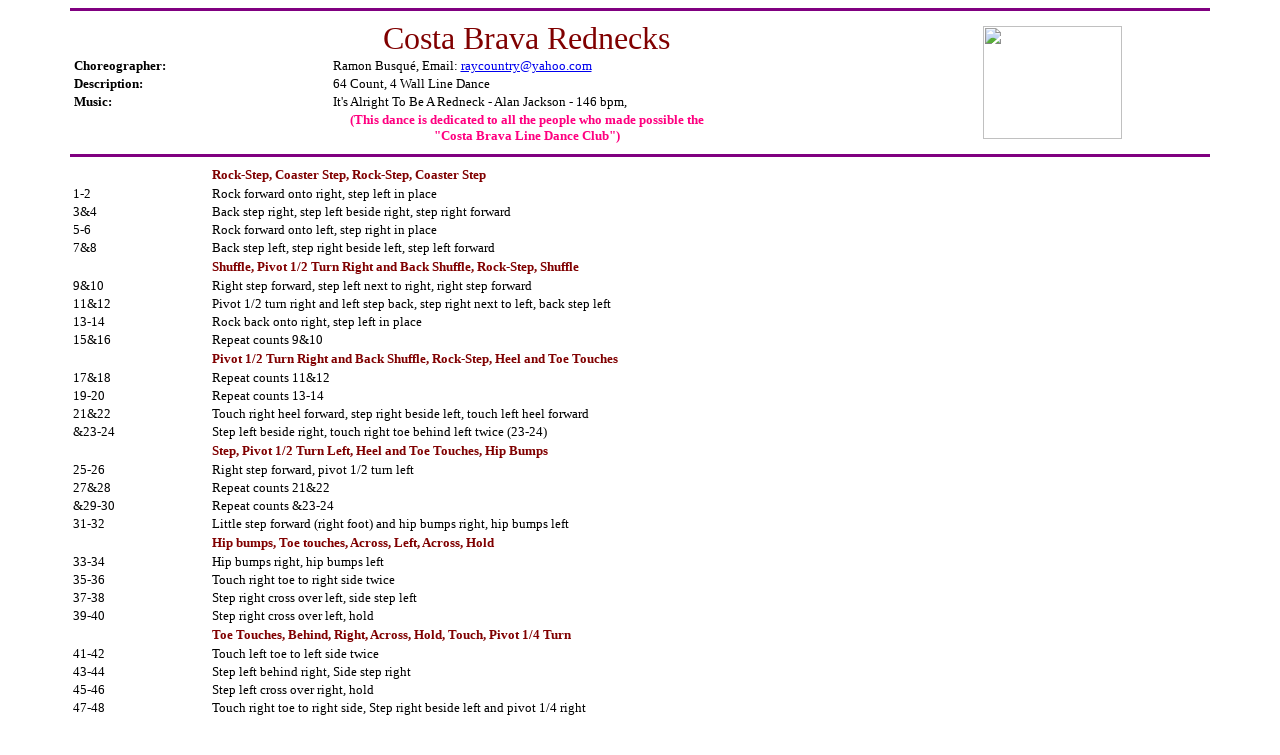

--- FILE ---
content_type: text/html
request_url: http://www.arjjazedance.free-online.co.uk/costa.htm
body_size: 2091
content:
<html>

<head>
<meta http-equiv="Content-Type"
content="text/html; charset=iso-8859-1">
<meta name="GENERATOR" content="Microsoft FrontPage Express 2.0">
<title>COSTA BRAVA REDNECKS - Ramon Busque</title>
</head>

<body background="file:///F:/Rob/01FEBb.gif" bgcolor="#FFFFFF">

<hr size="3" width="90%" color="#800080">
<div align="center"><center>

<table border="0" cellspacing="0" width="90%">
    <tr>
        <td align="center" width="80%"><font color="#800000"
        size="6" face="Ruach LET">Costa Brava Rednecks </font><div
        align="center"><center><table border="0" cellspacing="0"
        width="100%">
            <tr>
                <td width="20%"><font size="2" face="Tahoma"><strong>Choreographer:</strong></font></td>
                <td width="50%"><font size="2" face="Tahoma">Ramon
                Busqué, Email: </font><a
                href="mailto:raycountry@yahoo.com"><font size="2"
                face="Tahoma">raycountry@yahoo.com</font></a><font
                size="2" face="Tahoma"> </font></td>
            </tr>
            <tr>
                <td width="20%"><font size="2" face="Tahoma"><strong>Description:</strong></font></td>
                <td width="50%"><font size="2" face="Tahoma">64
                Count, 4 Wall Line Dance </font></td>
            </tr>
            <tr>
                <td width="20%"><font size="2" face="Tahoma"><strong>Music:</strong></font></td>
                <td width="50%"><font size="2" face="Tahoma">It's
                Alright To Be A Redneck - Alan Jackson - 146 bpm,
                </font></td>
            </tr>
            <tr>
                <td align="center" colspan="2" width="70%"><font
                color="#FF0080" size="2" face="Tahoma"><strong>(This
                dance is dedicated to all the people who made
                possible the <br>
                &quot;Costa Brava Line Dance Club&quot;) </strong></font></td>
            </tr>
        </table>
        </center></div></td>
        <td width="20%"><img src="file:///F:/Rob/1_logo2.gif"
        width="139" height="113"></td>
    </tr>
</table>
</center></div>

<hr size="3" width="90%" color="#800080">
<div align="center"><center>

<table border="0" cellspacing="0" width="90%">
    <tr>
        <td width="7%">&nbsp;</td>
        <td width="50%"><font color="#800000" size="2"
        face="Tahoma"><b>Rock-Step, Coaster Step, Rock-Step,
        Coaster Step</b></font><font size="2" face="Tahoma"> </font></td>
    </tr>
    <tr>
        <td width="7%"><font size="2" face="Tahoma">1-2</font></td>
        <td width="50%"><font size="2" face="Tahoma">Rock forward
        onto right, step left in place </font></td>
    </tr>
    <tr>
        <td width="7%"><font size="2" face="Tahoma">3&amp;4</font></td>
        <td width="50%"><font size="2" face="Tahoma">Back step
        right, step left beside right, step right forward </font></td>
    </tr>
    <tr>
        <td width="7%"><font size="2" face="Tahoma">5-6</font></td>
        <td width="50%"><font size="2" face="Tahoma">Rock forward
        onto left, step right in place </font></td>
    </tr>
    <tr>
        <td width="7%"><font size="2" face="Tahoma">7&amp;8 </font></td>
        <td width="50%"><font size="2" face="Tahoma">Back step
        left, step right beside left, step left forward </font></td>
    </tr>
    <tr>
        <td width="7%">&nbsp;</td>
        <td width="50%"><font color="#800000" size="2"
        face="Tahoma"><b>Shuffle, Pivot 1/2 Turn Right and Back
        Shuffle, Rock-Step, Shuffle</b></font><font size="2"
        face="Tahoma"> </font></td>
    </tr>
    <tr>
        <td width="7%"><font size="2" face="Tahoma">9&amp;10</font></td>
        <td width="50%"><font size="2" face="Tahoma">Right step
        forward, step left next to right, right step forward </font></td>
    </tr>
    <tr>
        <td width="7%"><font size="2" face="Tahoma">11&amp;12</font></td>
        <td width="50%"><font size="2" face="Tahoma">Pivot 1/2
        turn right and left step back, step right next to left,
        back step left </font></td>
    </tr>
    <tr>
        <td width="7%"><font size="2" face="Tahoma">13-14</font></td>
        <td width="50%"><font size="2" face="Tahoma">Rock back
        onto right, step left in place </font></td>
    </tr>
    <tr>
        <td width="7%"><font size="2" face="Tahoma">15&amp;16</font></td>
        <td width="50%"><font size="2" face="Tahoma">Repeat
        counts 9&amp;10 </font></td>
    </tr>
    <tr>
        <td width="7%">&nbsp;</td>
        <td width="50%"><font color="#800000" size="2"
        face="Tahoma"><b>Pivot 1/2 Turn Right and Back Shuffle,
        Rock-Step, Heel and Toe Touches</b></font><font size="2"
        face="Tahoma"> </font></td>
    </tr>
    <tr>
        <td width="7%"><font size="2" face="Tahoma">17&amp;18</font></td>
        <td width="50%"><font size="2" face="Tahoma">Repeat
        counts 11&amp;12 </font></td>
    </tr>
    <tr>
        <td width="7%"><font size="2" face="Tahoma">19-20 </font></td>
        <td width="50%"><font size="2" face="Tahoma">Repeat
        counts 13-14 </font></td>
    </tr>
    <tr>
        <td width="7%"><font size="2" face="Tahoma">21&amp;22</font></td>
        <td width="50%"><font size="2" face="Tahoma">Touch right
        heel forward, step right beside left, touch left heel
        forward </font></td>
    </tr>
    <tr>
        <td width="7%"><font size="2" face="Tahoma">&amp;23-24</font></td>
        <td width="50%"><font size="2" face="Tahoma">Step left
        beside right, touch right toe behind left twice (23-24) </font></td>
    </tr>
    <tr>
        <td width="7%">&nbsp;</td>
        <td width="50%"><font color="#800000" size="2"
        face="Tahoma"><b>Step, Pivot 1/2 Turn Left, Heel and Toe
        Touches, Hip Bumps</b></font><font size="2" face="Tahoma">
        </font></td>
    </tr>
    <tr>
        <td width="7%"><font size="2" face="Tahoma">25-26</font></td>
        <td width="50%"><font size="2" face="Tahoma">Right step
        forward, pivot 1/2 turn left </font></td>
    </tr>
    <tr>
        <td width="7%"><font size="2" face="Tahoma">27&amp;28</font></td>
        <td width="50%"><font size="2" face="Tahoma">Repeat
        counts 21&amp;22 </font></td>
    </tr>
    <tr>
        <td width="7%"><font size="2" face="Tahoma">&amp;29-30</font></td>
        <td width="50%"><font size="2" face="Tahoma">Repeat
        counts &amp;23-24 </font></td>
    </tr>
    <tr>
        <td width="7%"><font size="2" face="Tahoma">31-32 </font></td>
        <td width="50%"><font size="2" face="Tahoma">Little step
        forward (right foot) and hip bumps right, hip bumps left </font></td>
    </tr>
    <tr>
        <td width="7%">&nbsp;</td>
        <td width="50%"><font color="#800000" size="2"
        face="Tahoma"><b>Hip bumps, Toe touches, Across, Left,
        Across, Hold</b></font><font size="2" face="Tahoma"> </font></td>
    </tr>
    <tr>
        <td width="7%"><font size="2" face="Tahoma">33-34 </font></td>
        <td width="50%"><font size="2" face="Tahoma">Hip bumps
        right, hip bumps left </font></td>
    </tr>
    <tr>
        <td width="7%"><font size="2" face="Tahoma">35-36</font></td>
        <td width="50%"><font size="2" face="Tahoma">Touch right
        toe to right side twice </font></td>
    </tr>
    <tr>
        <td width="7%"><font size="2" face="Tahoma">37-38 </font></td>
        <td width="50%"><font size="2" face="Tahoma">Step right
        cross over left, side step left </font></td>
    </tr>
    <tr>
        <td width="7%"><font size="2" face="Tahoma">39-40</font></td>
        <td width="50%"><font size="2" face="Tahoma">Step right
        cross over left, hold </font></td>
    </tr>
    <tr>
        <td width="7%">&nbsp;</td>
        <td width="50%"><font color="#800000" size="2"
        face="Tahoma"><b>Toe Touches, Behind, Right, Across,
        Hold, Touch, Pivot 1/4 Turn</b></font><font size="2"
        face="Tahoma"> </font></td>
    </tr>
    <tr>
        <td width="7%"><font size="2" face="Tahoma">41-42</font></td>
        <td width="50%"><font size="2" face="Tahoma">Touch left
        toe to left side twice </font></td>
    </tr>
    <tr>
        <td width="7%"><font size="2" face="Tahoma">43-44 </font></td>
        <td width="50%"><font size="2" face="Tahoma">Step left
        behind right, Side step right </font></td>
    </tr>
    <tr>
        <td width="7%"><font size="2" face="Tahoma">45-46 </font></td>
        <td width="50%"><font size="2" face="Tahoma">Step left
        cross over right, hold </font></td>
    </tr>
    <tr>
        <td width="7%"><font size="2" face="Tahoma">47-48</font></td>
        <td width="50%"><font size="2" face="Tahoma">Touch right
        toe to right side, Step right beside left and pivot 1/4
        right </font></td>
    </tr>
    <tr>
        <td width="7%">&nbsp;</td>
        <td width="50%"><font color="#800000" size="2"
        face="Tahoma"><b>Heel Touches, Across, Back Step</b></font><font
        size="2" face="Tahoma"> </font></td>
    </tr>
    <tr>
        <td width="7%"><font size="2" face="Tahoma">49-50 </font></td>
        <td width="50%"><font size="2" face="Tahoma">Touch left
        heel forward, Touch right knee with left heel </font></td>
    </tr>
    <tr>
        <td width="7%"><font size="2" face="Tahoma">51&amp;52 </font></td>
        <td width="50%"><font size="2" face="Tahoma">Touch left
        heel forward, step left beside right, touch right heel
        forward </font></td>
    </tr>
    <tr>
        <td width="7%"><font size="2" face="Tahoma">53-54 </font></td>
        <td width="50%"><font size="2" face="Tahoma">Touch left
        knee with right heel, touch right heel forward </font></td>
    </tr>
    <tr>
        <td width="7%"><font size="2" face="Tahoma">55-56</font></td>
        <td width="50%"><font size="2" face="Tahoma">Step right
        cross over left, back step left </font></td>
    </tr>
    <tr>
        <td width="7%">&nbsp;</td>
        <td width="50%"><font color="#800000" size="2"
        face="Tahoma"><b>Side Step, Stomp, Clap Twice, Monterrey
        Turn</b></font><font size="2" face="Tahoma"> </font></td>
    </tr>
    <tr>
        <td width="7%"><font size="2" face="Tahoma">57-58</font></td>
        <td width="50%"><font size="2" face="Tahoma">Side step
        right, Stomp left beside right </font></td>
    </tr>
    <tr>
        <td width="7%"><font size="2" face="Tahoma">59-60 </font></td>
        <td width="50%"><font size="2" face="Tahoma">Clap twice </font></td>
    </tr>
    <tr>
        <td width="7%"><font size="2" face="Tahoma">61-62 </font></td>
        <td width="50%"><font size="2" face="Tahoma">Touch right
        toe to right side, step right beside left pivot 1/2 right
        </font></td>
    </tr>
    <tr>
        <td width="7%"><font size="2" face="Tahoma">63-64</font></td>
        <td width="50%"><font size="2" face="Tahoma">Touch left
        toe to left side, step left beside right </font></td>
    </tr>
    <tr>
        <td width="7%">&nbsp;</td>
        <td width="50%"><font color="#FF0000" size="2"
        face="Tahoma"><b><i>Start Again!</i></b></font><font
        size="2" face="Tahoma"> </font></td>
    </tr>
    <tr>
        <td width="7%">&nbsp;</td>
        <td width="50%">&nbsp;</td>
    </tr>
</table>
</center></div><div align="center"><center>

<table border="0" cellspacing="0" width="90%">
    <tr>
        <td align="center" colspan="2" width="100%"><a
        href="http://www.cdnow.com/cgi-bin/inserver/from=sr8084807/RP/CDN/FIND/popsearch.html"><img
        src="file:///F:/Rob/buy_it_cd_logo" border="0"
        width="202" height="26"></a></td>
    </tr>
    <tr>
        <td align="center" colspan="2" width="100%"><font
        size="1" face="Arial"><strong>Every effort has been made
        to ensure these cue Sheets are accurate,Should you find
        any errors, <br>
        Please let me know via e-mail thank you...... Robert</strong></font></td>
    </tr>
    <tr>
        <td align="center" width="50%"><a
        href="http://www.arjjazedance.free-online.co.uk"><font
        color="#004000" size="2" face="Arial"><strong>http://www.arjjazedance.free-online.co.uk
        </strong></font></a></td>
        <td align="center" width="50%"><font color="#AE0057"
        size="3" face="Viner Hand ITC"><strong>February 2001</strong></font></td>
    </tr>
</table>
</center></div>
</body>
</html>
